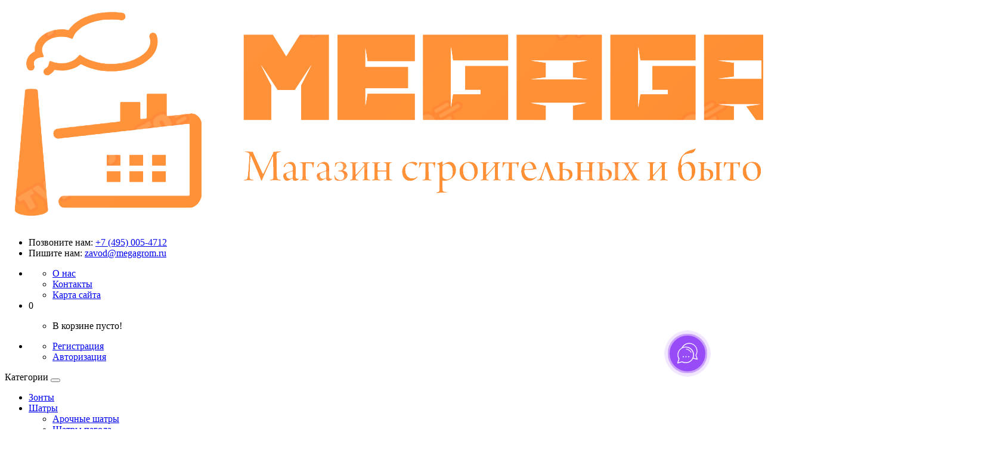

--- FILE ---
content_type: text/html; charset=utf-8
request_url: https://megagrom.ru/shatry/arochnyj-shater-21kh16-336-m/
body_size: 9528
content:
<!DOCTYPE html>
<!--[if IE]><![endif]-->
<!--[if IE 8 ]><html dir="ltr" lang="ru" class="ie8"><![endif]-->
<!--[if IE 9 ]><html dir="ltr" lang="ru" class="ie9"><![endif]-->
<!--[if (gt IE 9)|!(IE)]><!-->
<html dir="ltr" lang="ru">
<!--<![endif]-->
<head>
<meta charset="UTF-8" />
<meta name="viewport" content="width=device-width, initial-scale=1">
<meta http-equiv="X-UA-Compatible" content="IE=edge">
<title>Арочный шатер 21х16 (336 м²)</title>

      
<base href="https://megagrom.ru/" />
<meta property="og:title" content="Арочный шатер 21х16 (336 м²)" />
<meta property="og:type" content="website" />
<meta property="og:url" content="https://megagrom.ru/shatry/arochnyj-shater-21kh16-336-m/" />
<meta property="og:image" content="https://megagrom.ru/image/cache/catalog/shatry/large_arochnyj_shater_21h16-700x700.png" />
<meta property="og:site_name" content="MEGAGROM – магазин строительных и бытовых изделий" />
<script src="catalog/view/javascript/jquery/jquery-2.1.1.min.js" type="text/javascript"></script>
<link href="catalog/view/javascript/bootstrap/css/bootstrap.min.css" rel="stylesheet" media="screen" />
<script src="catalog/view/javascript/bootstrap/js/bootstrap.min.js" type="text/javascript"></script>
<script src="https://kit.fontawesome.com/61c405dad1.js" crossorigin="anonymous"></script>
<link rel="preconnect" href="https://fonts.googleapis.com">
<link rel="preconnect" href="https://fonts.gstatic.com" crossorigin>
<link href="https://fonts.googleapis.com/css2?family=Ubuntu:wght@300;400;700&display=swap" rel="stylesheet">
<link href="catalog/view/theme/default/stylesheet/stylesheet.css" rel="stylesheet">
<link href="catalog/view/theme/default/stylesheet/responsive.css" rel="stylesheet">
<link href="catalog/view/javascript/slick/slick.css" type="text/css" rel="stylesheet" media="screen" />
<link href="catalog/view/javascript/jquery/magnific/magnific-popup.css" type="text/css" rel="stylesheet" media="screen" />
<link href="catalog/view/javascript/jquery/datetimepicker/bootstrap-datetimepicker.min.css" type="text/css" rel="stylesheet" media="screen" />
<link href="catalog/view/theme/default/stylesheet/isearch.css" type="text/css" rel="stylesheet" media="screen" />
<link href="catalog/view/theme/default/stylesheet/popupcart.css?ver=1.6.1" type="text/css" rel="stylesheet" media="screen" />
<link href="catalog/view/javascript/jquery/owl-carousel/owl.carousel.css" type="text/css" rel="stylesheet" media="screen" />
<script src="catalog/view/javascript/common.js" type="text/javascript"></script>
<link href="https://megagrom.ru/shatry/arochnyj-shater-21kh16-336-m/" rel="canonical" />
<script src="catalog/view/javascript/slick/slick.min.js" type="text/javascript"></script>
<script src="catalog/view/javascript/jquery/magnific/jquery.magnific-popup.min.js" type="text/javascript"></script>
<script src="catalog/view/javascript/jquery/datetimepicker/moment.js" type="text/javascript"></script>
<script src="catalog/view/javascript/jquery/datetimepicker/locale/ru-ru.js" type="text/javascript"></script>
<script src="catalog/view/javascript/jquery/datetimepicker/bootstrap-datetimepicker.min.js" type="text/javascript"></script>
<script src="catalog/view/javascript/isearch.js" type="text/javascript"></script>
<script src="catalog/view/javascript/popupcart.js" type="text/javascript"></script>
<script src="catalog/view/javascript/jquery/owl-carousel/owl.carousel.min.js" type="text/javascript"></script>


<script>(function(a,m,o,c,r,m){a[m]={id:"181233",hash:"944419c3647e830792ca8a99d91bf3d80e3c5d51b4f1870c9999ce0a8533ccba",locale:"ru",inline:false,setMeta:function(p){this.params=(this.params||[]).concat([p])}};a[o]=a[o]||function(){(a[o].q=a[o].q||[]).push(arguments)};var d=a.document,s=d.createElement('script');s.async=true;s.id=m+'_script';s.src='https://gso.amocrm.ru/js/button.js?1655290022';d.head&&d.head.appendChild(s)}(window,0,'amoSocialButton',0,0,'amo_social_button'));</script>




<script type="text/javascript">!function(){var t=document.createElement("script");t.type="text/javascript",t.async=!0,t.src='https://vk.com/js/api/openapi.js?169',t.onload=function(){VK.Retargeting.Init("VK-RTRG-1419832-2Lbop"),VK.Retargeting.Hit()},document.head.appendChild(t)}();</script><noscript><img src="https://vk.com/rtrg?p=VK-RTRG-1419832-2Lbop" style="position:fixed; left:-999px;" alt=""/></noscript>


</head>
<body class="product-product-81">
<header>
  <div class="container">
    <div class="row">
      <div class="col-sm-4">
        <div id="logo">
                                    <a href="https://megagrom.ru/"><img src="https://megagrom.ru/image/catalog/logotype.png" title="MEGAGROM – магазин строительных и бытовых изделий" alt="MEGAGROM – магазин строительных и бытовых изделий" class="img-responsive" /></a>
                              </div>
      </div>
      <div class="col-sm-8">
	      <div class="row">
		      <div class="col-sm-12">
			      <div class="top-menu-contact">
				  	<ul>
				  		<li><span class="hidden-xs">Позвоните нам:</span> <a href="tel:+7 (495) 005-4712">+7 (495) 005-4712</a></li>
				  		<li><span class="hidden-xs">Пишите нам:</span> <a href="mailto:zavod@megagrom.ru">zavod@megagrom.ru</a></li>
				  	</ul>
			      </div>
		      </div>
	      </div>
	      <div class="row">
		      <div class="col-sm-12">
			      <div class="list-menu-account">
				      <ul>
				      	<li>
				      		<a class="dropdown-toggle" data-toggle="dropdown"><i class="fa fa-bars"></i></a>
				      		<div class="dropdown-menu pull-left">
					      		<ul class="listdropdown">
					      			<li><a href="/about_us/">О нас</a></li>
					      			<li><a href="/contact-us/">Контакты</a></li>
					      			<li><a href="/sitemap/">Карта сайта</a></li>
					      		</ul>
				      		</div>
				      	</li>
				      	<li><div id="cart" class="btn-group btn-block">
  <a type="button" data-toggle="dropdown" data-loading-text="Загрузка..." class="dropdown-toggle">
  	<i class="fa fa-shopping-cart"></i> <span id="cart-total">0</span>
  </a>
  <ul class="dropdown-menu pull-right">
        <li>
      <p class="text-center">В корзине пусто!</p>
    </li>
      </ul>
</div>
</li>
				      	<li>
				      		<a class="dropdown-toggle" data-toggle="dropdown"><i class="fa fa-user"></i></a>
				      		<div class="dropdown-menu pull-right">
					      		<ul class="listdropdown">
					      							            <li><a href="https://megagrom.ru/create-account/">Регистрация</a></li>
					            <li><a href="https://megagrom.ru/login/">Авторизация</a></li>
					            					            </ul>
				      		</div>
				      	</li>
				      </ul>
			      </div>
			      
		      </div>
	      </div>
	  </div>
    </div>
  </div>
  <div class="menu-bg">
	<div class="container">
		<div class="row">
			<nav id="menu" class="navbar">
	    <div class="navbar-header"><span id="category" class="visible-xs">Категории</span>
	      <button type="button" class="btn btn-navbar navbar-toggle" data-toggle="collapse" data-target=".navbar-ex1-collapse"><i class="fa fa-bars"></i></button>
	    </div>
	    <div class="collapse navbar-collapse navbar-ex1-collapse">
	      <ul class="nav navbar-nav navigation-liner">
		    	        	        	        <li><a href="https://megagrom.ru/zonty-dlya-kafe-i-restoranov/">Зонты</a></li>
	        	        	        	        <li class="dropdown"><a href="https://megagrom.ru/shatry/" class="dropdown-toggle" data-toggle="dropdown">Шатры</a>
	          <div class="dropdown-menu">
	            <div class="dropdown-inner">
	              	              <ul class="list-unstyled">
	                	                <li><a href="https://megagrom.ru/index.php?route=product/category&amp;path=61_62">Арочные шатры</a></li>
	                	                <li><a href="https://megagrom.ru/index.php?route=product/category&amp;path=61_63">Шатры пагода</a></li>
	                	                <li><a href="https://megagrom.ru/index.php?route=product/category&amp;path=61_64">Классические шатры</a></li>
	                	                <li><a href="https://megagrom.ru/index.php?route=product/category&amp;path=61_65">Сферические шатры</a></li>
	                	                <li><a href="https://megagrom.ru/index.php?route=product/category&amp;path=61_66">Глэмпинг шатры</a></li>
	                	                <li><a href="https://megagrom.ru/index.php?route=product/category&amp;path=61_67">Стенки для шатров</a></li>
	                	              </ul>
	              	            </div>
	            <a href="https://megagrom.ru/shatry/" class="see-all">Показать все Шатры</a> </div>
	        </li>
	        	        	        	        <li class="mega-sale"><a href="specials">Распродажа</a></li>
	        <li><a href="dostavka">Доставка</a></li>
	        <li><a href="contact-us">Контакты</a></li>
	        <li><a href="optovikam">Оптовикам</a></li>
		    <li class="list-search"><div id="search" class="input-group">
  <input type="text" name="search" value="" placeholder="Поиск товара по каталогу" class="form-control input-md" />
  <span class="input-group-btn">
    <button type="button" class="btn btn-default btn-md"><i class="fa fa-search"></i></button>
  </span>
</div></li>
	      </ul>
	    </div>
	  </nav>
	  	</div>
	</div>
</div>
</header>


<div class="container">
  <ul class="breadcrumb">
        <li><a href="https://megagrom.ru/"><i class="fa fa-home"></i></a></li>
        <li><a href="https://megagrom.ru/shatry/">Шатры</a></li>
        <li><a href="https://megagrom.ru/shatry/arochnyj-shater-21kh16-336-m/">Арочный шатер 21х16 (336 м²)</a></li>
      </ul>
  <h1 class="product-title-page">Арочный шатер 21х16 (336 м²)</h1>
  
  <div class="row">
	  <div class="col-sm-8">
		  <div class="card-gallery">
			  <div class="row row-flex">
				  <div class="col-sm-2 col-xs-2">
					  <div class="slider-nav">
					  				            	<div class="slide-nav__item">
			            		<div class="slide-nav__item__inner">
							  		<img src="https://megagrom.ru/image/cache/catalog/shatry/large_arochnyj_shater_21h16-700x700.png" title="Арочный шатер 21х16 (336 м²)" alt="Арочный шатер 21х16 (336 м²)" />
						  		</div>
			            	</div>
			            					  				          </div>
				  </div>
				  <div class="col-sm-10 col-xs-10">
			          <div class="slider-for main-photo">
					  				            <a href="https://megagrom.ru/image/cache/catalog/shatry/large_arochnyj_shater_21h16-1000x1000.png" class="thumbnail-pop">
						  	<img src="https://megagrom.ru/image/cache/catalog/shatry/large_arochnyj_shater_21h16-1000x1000.png" title="Арочный шатер 21х16 (336 м²)" alt="Арочный шатер 21х16 (336 м²)" />
						</a>
			            					  				            
			          </div>
				  </div>
			  </div>
		  </div>
	  </div>
	  <div class="col-sm-4">
		  <ul class="list-unstyled">
                        <li>Код товара: 21х16 (336 м²)</li>
                        <li>Доступность: На складе</li>
          </ul>
                    <ul class="list-unstyled">
                        <li>
              <h2 class="classic-price">1 378 000 руб.</h2>
            </li>
                                                          </ul>
                    
                    <div class="rating">
            <p>
                                          <span class="fa fa-stack"><i class="fa fa-star-o fa-stack-1x"></i></span>
                                                        <span class="fa fa-stack"><i class="fa fa-star-o fa-stack-1x"></i></span>
                                                        <span class="fa fa-stack"><i class="fa fa-star-o fa-stack-1x"></i></span>
                                                        <span class="fa fa-stack"><i class="fa fa-star-o fa-stack-1x"></i></span>
                                                        <span class="fa fa-stack"><i class="fa fa-star-o fa-stack-1x"></i></span>
                                          <a href="" onclick="$('a[href=\'#tab-review\']').trigger('click'); return false;">0 отзывов</a> / <a href="" onclick="$('a[href=\'#tab-review\']').trigger('click'); return false;">Написать отзыв</a></p>

          </div>
          		  <div id="product">
                                    <hr/>
            <div class="form-group btn-buyers">
              <input type="text" name="quantity" value="1" size="2" id="input-quantity" class="form-control" />
              <input type="hidden" name="product_id" value="81" />
              <button type="button" id="button-cart" data-loading-text="Загрузка..." class="btn btn-primary btn-lg btn-block">В корзину</button>
            </div>
                        <hr/>
            <div id="oneclick" >
              <h3>Заказать в 1 клик</h3>
              <div class="input-group">
				<input type="text" name="telephone" value="" placeholder="Номер телефона" id="input-payment-telephone" class="form-control">
				<input type="hidden" name="product_id" value="81">
                <span class="input-group-btn">
                    <button type="submit" id="button-oneclick" class="btn btn-primary">Заказать</button>
                </span>
              </div>
			  <span class="help-block">Мы перезвоним Вам и уточним детали</span>	
            </div>
				<script src="catalog/view/javascript/jquery.maskedinput.min.js" type="text/javascript"></script>
                <script type="text/javascript">
                    $(document).ready(function() {
						$("#input-payment-telephone").mask("+7 (999) 999-99-99",{placeholder:" "});
					});
                </script>
            
          </div>
	  </div>
  </div>
  <hr/>
  <div class="row">
	  <div class="col-sm-3">
	  	<ul class="product-navtab">
            <li class="active"><a href="#tab-description" data-toggle="tab">Описание</a></li>
                        <li><a href="#tab-specification" data-toggle="tab">Характеристики</a></li>
                        <li><a href="#tab-delivery" data-toggle="tab">Доставка</a></li>
                                    <li><a href="#tab-review" data-toggle="tab">Отзывы (0)</a></li>
                      </ul>
	  </div>
	  <div class="col-sm-9 border-left-block">
	  	<div class="tab-content">
            <div class="tab-pane active" id="tab-description"><p>В комплектацию шатра входят: металлокаркас горячее цинкование 150 мкм., пвх купол 640- 920 гр/м2 белого цвета, метизы.</p><p>Монтаж, шеф-монтаж и доставка рассчитываются дополнительно в зависимости от места установки шатра и времени установки.</p><p>Возможно увеличение полезной площади путем присоединения нескольких шатров с аркой 8м: арочный шатер 8х8м., арочный шатер дюна 8х8м., арочный шатер 15х13м. гексагональ, арочный шатер 16х16м., арочный шатер 18,7х15,6м., арочный шатер 21,7х15,6м., арочный шатер 16х80м. Дополнительный арочный шатер 8х4м.</p><p>Зимний арочный шатер 21х16</p><p>1. Зимний (усиленный) металлокаркас.</p><p>2. Двухслойный пвх купол с утеплителем толщиной 1 см., внешний купол 640- 750 гр/м2, внутренний купол 920 гр/м2.</p></div>
                        <div class="tab-pane" id="tab-specification">
              <table class="table table-bordered">
                                <thead>
                  <tr>
                    <td colspan="2"><strong>Характеристики</strong></td>
                  </tr>
                </thead>
                <tbody>
                                    <tr>
                    <td>Форма</td>
                    <td>Прямоугольник</td>
                  </tr>
                                    <tr>
                    <td>Площадь</td>
                    <td>336 м2</td>
                  </tr>
                                    <tr>
                    <td>Длина</td>
                    <td>21 м</td>
                  </tr>
                                    <tr>
                    <td>Ширина</td>
                    <td>16 м</td>
                  </tr>
                                    <tr>
                    <td>Высота входной арки</td>
                    <td>3,6 м</td>
                  </tr>
                                    <tr>
                    <td>Высота в коньке</td>
                    <td>5 м</td>
                  </tr>
                                    <tr>
                    <td>Вес конструкции</td>
                    <td>3700 кг</td>
                  </tr>
                                    <tr>
                    <td>Нагрузка на опорную пятку</td>
                    <td>370 кг</td>
                  </tr>
                                    <tr>
                    <td>Ветровая нагрузка</td>
                    <td>24 м/сек</td>
                  </tr>
                                    <tr>
                    <td>Нагрузка подвеса на арку</td>
                    <td>до 35 кг/п.м</td>
                  </tr>
                                    <tr>
                    <td>Ткань</td>
                    <td>Архитектурная ПВХ ткань</td>
                  </tr>
                                    <tr>
                    <td>Класс пожарной безопасности</td>
                    <td>М2, Г 1</td>
                  </tr>
                                    <tr>
                    <td>Особенности</td>
                    <td>Вместимость 168 человек банкетной рассадки.
Все элементы каркаса конструкции изготовлены из оцинкованной стали.
Не требует специального фундамента, устанавливается на любой земляной поверхности.
Монтируется и демонтируется без применения специальной техники
</td>
                  </tr>
                                  </tbody>
                              </table>
            </div>
                        <div class="tab-pane" id="tab-delivery">
	            <div class="row">
	<div class="col-sm-12">
		<div class="delivery-information__text">
			<div class="head">Самовывоз</div>
			<div class="text">
				<p>Самовывоз со склада – Россия, Московская область, городской округ Мытищи, посёлок Птицефабрики, Фабричная улица, (вл. 6 с. 8)</p>
				<span class="alert">Внимание!</span>
				<p>Наличие товара на нашем сайте не означает его наличие в пункте самовывоза!</p>
				<p>Товар в пункт самовывоза передается после согласования заказа.</p>
				<p>Просим приезжать за товаром только после дополнительного подтверждения, что товар передан в пункт самовывоза.</p>				
			</div>
			<div class="head">Доставка по Москве</div>
			<div class="text">
				<p>Мелкогабаритный – 2500 руб. (до 200 кг и не более 2.5 м).</p>
				<p>Крупногабаритный – 4000 руб. (больше 300 кг или более 3.5м).</p>
				<p class="notice">Цены указаны в пределах МКАД.</p>
			</div>
			<div class="head">Московская область</div>
			<div class="text">
				<p>Тариф по Москве +30 руб. за 1км от МКАД</p>
				<p>время и сроки работы: <br>
					С 9:00 до 19:00 по рабочим дням.
				</p>
				<p class="notice">Доставка в другое время - по предварительной договоренности.<br/>
								  Срок доставки - 1-3 рабочих дня при наличии товара на складе.</p>
			</div>
			<div class="head">Доставка по России и СНГ</div>
			<div class="text">
				<p>Заказ доставляется в любой регион России транспортной компанией. Стоимость расчета стоимости будет зависеть от веса и габарита товара.</p>
				<p>Ориентировочную стоимость доставки можно рассчитать непосредственно на сайтах транспортных компаний или перезвонив по номеру <a href="tel:+74950054712">8(495) 005-4712</a> и наши менеджеры помогут с данным вопросом.</p>
			</div>
		</div>
	</div>
</div>            </div>
            <div class="tab-pane" id="tab-video">
	                        </div>
                        <div class="tab-pane" id="tab-review">
              <form class="form-horizontal" id="form-review">
                <div id="review"></div>
                <h2>Написать отзыв</h2>
                                <div class="form-group required">
                  <div class="col-sm-12">
                    <label class="control-label" for="input-name">Ваше имя:</label>
                    <input type="text" name="name" value="" id="input-name" class="form-control" />
                  </div>
                </div>
                <div class="form-group required">
                  <div class="col-sm-12">
                    <label class="control-label" for="input-review">Ваш отзыв</label>
                    <textarea name="text" rows="5" id="input-review" class="form-control"></textarea>
                    <div class="help-block"><span class="text-danger">Внимание:</span> HTML не поддерживается! Используйте обычный текст!</div>
                  </div>
                </div>
                <div class="form-group required">
                  <div class="col-sm-12">
                    <label class="control-label">Рейтинг</label>
                    &nbsp;&nbsp;&nbsp; Плохо&nbsp;
                    <input type="radio" name="rating" value="1" />
                    &nbsp;
                    <input type="radio" name="rating" value="2" />
                    &nbsp;
                    <input type="radio" name="rating" value="3" />
                    &nbsp;
                    <input type="radio" name="rating" value="4" />
                    &nbsp;
                    <input type="radio" name="rating" value="5" />
                    &nbsp;Хорошо</div>
                </div>
                                <div class="buttons clearfix">
                  <div class="pull-right">
                    <button type="button" id="button-review" data-loading-text="Загрузка..." class="btn btn-primary">Продолжить</button>
                  </div>
                </div>
                              </form>
            </div>
                      </div>
	  </div>
  </div>
  
  
  
            
</div>
<script type="text/javascript"><!--
$('select[name=\'recurring_id\'], input[name="quantity"]').change(function(){
	$.ajax({
		url: 'index.php?route=product/product/getRecurringDescription',
		type: 'post',
		data: $('input[name=\'product_id\'], input[name=\'quantity\'], select[name=\'recurring_id\']'),
		dataType: 'json',
		beforeSend: function() {
			$('#recurring-description').html('');
		},
		success: function(json) {
			$('.alert, .text-danger').remove();

			if (json['success']) {
				$('#recurring-description').html(json['success']);
			}
		}
	});
});
//--></script>
<script type="text/javascript"><!--
$('#button-cart').on('click', function() {
	$.ajax({
		url: 'index.php?route=checkout/cart/add',
		type: 'post',
		data: $('#product input[type=\'text\'], #product input[type=\'hidden\'], #product input[type=\'radio\']:checked, #product input[type=\'checkbox\']:checked, #product select, #product textarea'),
		dataType: 'json',
		beforeSend: function() {
			$('#button-cart').button('loading');
		},
		complete: function() {
			$('#button-cart').button('reset');
		},
		success: function(json) {
			$('.alert, .text-danger').remove();
			$('.form-group').removeClass('has-error');

			if (json['error']) {
				if (json['error']['option']) {
					for (i in json['error']['option']) {
						var element = $('#input-option' + i.replace('_', '-'));

						if (element.parent().hasClass('input-group')) {
							element.parent().after('<div class="text-danger">' + json['error']['option'][i] + '</div>');
						} else {
							element.after('<div class="text-danger">' + json['error']['option'][i] + '</div>');
						}
					}
				}

				if (json['error']['recurring']) {
					$('select[name=\'recurring_id\']').after('<div class="text-danger">' + json['error']['recurring'] + '</div>');
				}

				// Highlight any found errors
				$('.text-danger').parent().addClass('has-error');
			}

			if (json['success']) {
				$('.breadcrumb').after('<div class="alert alert-success">' + json['success'] + '<button type="button" class="close" data-dismiss="alert">&times;</button></div>');

				$('#cart > button').html('<span id="cart-total"><i class="fa fa-shopping-cart"></i> ' + json['total'] + '</span>');

				$('html, body').animate({ scrollTop: 0 }, 'slow');

				$('#cart > ul').load('index.php?route=common/cart/info ul li');
			}
		},
        error: function(xhr, ajaxOptions, thrownError) {
            alert(thrownError + "\r\n" + xhr.statusText + "\r\n" + xhr.responseText);
        }
	});
});
//--></script>
<script type="text/javascript"><!--
$('.date').datetimepicker({
	pickTime: false
});

$('.datetime').datetimepicker({
	pickDate: true,
	pickTime: true
});

$('.time').datetimepicker({
	pickDate: false
});

$('button[id^=\'button-upload\']').on('click', function() {
	var node = this;

	$('#form-upload').remove();

	$('body').prepend('<form enctype="multipart/form-data" id="form-upload" style="display: none;"><input type="file" name="file" /></form>');

	$('#form-upload input[name=\'file\']').trigger('click');

	if (typeof timer != 'undefined') {
    	clearInterval(timer);
	}

	timer = setInterval(function() {
		if ($('#form-upload input[name=\'file\']').val() != '') {
			clearInterval(timer);

			$.ajax({
				url: 'index.php?route=tool/upload',
				type: 'post',
				dataType: 'json',
				data: new FormData($('#form-upload')[0]),
				cache: false,
				contentType: false,
				processData: false,
				beforeSend: function() {
					$(node).button('loading');
				},
				complete: function() {
					$(node).button('reset');
				},
				success: function(json) {
					$('.text-danger').remove();

					if (json['error']) {
						$(node).parent().find('input').after('<div class="text-danger">' + json['error'] + '</div>');
					}

					if (json['success']) {
						alert(json['success']);

						$(node).parent().find('input').val(json['code']);
					}
				},
				error: function(xhr, ajaxOptions, thrownError) {
					alert(thrownError + "\r\n" + xhr.statusText + "\r\n" + xhr.responseText);
				}
			});
		}
	}, 500);
});
//--></script>
<script type="text/javascript"><!--
$('#review').delegate('.pagination a', 'click', function(e) {
    e.preventDefault();

    $('#review').fadeOut('slow');

    $('#review').load(this.href);

    $('#review').fadeIn('slow');
});

$('#review').load('index.php?route=product/product/review&product_id=81');

$('#button-review').on('click', function() {
	$.ajax({
		url: 'index.php?route=product/product/write&product_id=81',
		type: 'post',
		dataType: 'json',
		data: $("#form-review").serialize(),
		beforeSend: function() {
			$('#button-review').button('loading');
		},
		complete: function() {
			$('#button-review').button('reset');
		},
		success: function(json) {
			$('.alert-success, .alert-danger').remove();

			if (json['error']) {
				$('#review').after('<div class="alert alert-danger"><i class="fa fa-exclamation-circle"></i> ' + json['error'] + '</div>');
			}

			if (json['success']) {
				$('#review').after('<div class="alert alert-success"><i class="fa fa-check-circle"></i> ' + json['success'] + '</div>');

				$('input[name=\'name\']').val('');
				$('textarea[name=\'text\']').val('');
				$('input[name=\'rating\']:checked').prop('checked', false);
			}
		}
	});
    grecaptcha.reset();
});

$(document).ready(function() {
	$('.thumbnail-pop').magnificPopup({
		type:'image',
		gallery: {
			enabled:true
		}
	});
});

$(document).ready(function() {
	var hash = window.location.hash;
	if (hash) {
		var hashpart = hash.split('#');
		var  vals = hashpart[1].split('-');
		for (i=0; i<vals.length; i++) {
			$('#product').find('select option[value="'+vals[i]+'"]').attr('selected', true).trigger('select');
			$('#product').find('input[type="radio"][value="'+vals[i]+'"]').attr('checked', true).trigger('click');
			$('#product').find('input[type="checkbox"][value="'+vals[i]+'"]').attr('checked', true).trigger('click');
		}
	}
})
//--></script>
		<script>
		  	$('.slider-for').slick({
			  slidesToShow: 1,
			  slidesToScroll: 1,
			  arrows: false,
			  fade: true,
			  asNavFor: '.slider-nav'
			});
			$('.slider-nav').slick({
			  slidesToShow: 3,
			  slidesToScroll: 1,
			  vertical: true,
              verticalSwiping: true,
			  asNavFor: '.slider-for',
			  dots: false,
			  arrows: false,
			  centerMode: true,
			  focusOnSelect: true
			});
		  </script>

<script type="text/javascript"><!--
$('#button-oneclick').on('click', function() {
	$.ajax({
		url: 'index.php?route=checkout/one_click/add',
		type: 'post',
		data: $('#oneclick input[type=\'text\'], #oneclick input[type=\'hidden\']'),
		dataType: 'json',
		beforeSend: function() {
			$('#button-oneclick').button('loading');
		},
		complete: function() {
			$('#button-oneclick').button('reset');
		},
		success: function(json) {
			$('.alert, .text-danger').remove();
			$('.form-group').removeClass('has-error');

			if (json['error']) {
				if (json['error']['telephone']) {
					$('.breadcrumb').after('<div class="alert alert-danger text-danger">' + json['error']['telephone'] + '<button type="button" class="close" data-dismiss="alert">&times;</button></div>');
					$('html, body').animate({ scrollTop: 0 }, 'slow');
				}
				if (json['error']['product']) {
					$('.breadcrumb').after('<div class="alert alert-danger text-danger">' + json['error']['product'] + '<button type="button" class="close" data-dismiss="alert">&times;</button></div>');
					$('html, body').animate({ scrollTop: 0 }, 'slow');
				}
				if (json['error']['order']) {
					$('.breadcrumb').after('<div class="alert alert-danger text-danger">' + json['error']['order'] + '<button type="button" class="close" data-dismiss="alert">&times;</button></div>');
					$('html, body').animate({ scrollTop: 0 }, 'slow');
				}
			}

			if (json['success']) {
				$('.breadcrumb').after('<div class="alert alert-success">' + json['success'] + '<button type="button" class="close" data-dismiss="alert">&times;</button></div>');
				$('html, body').animate({ scrollTop: 0 }, 'slow');
			}
		},
        error: function(xhr, ajaxOptions, thrownError) {
            alert(thrownError + "\r\n" + xhr.statusText + "\r\n" + xhr.responseText);
        }
	});
});
//--></script>
        
<footer>
  <div class="container">
	  <hr>
	  <div class="row">
		  <div class="col-sm-4">
			  <div class="information-wrap footer-column">
				  <p class="heading">
					  Складское оборудование и не только..
				  </p>
				  <p class="text">
					  Наше производство уже 10 лет приносит пользу таким клиентам: Х5, Айсберг, Русский Холод, Пломбир, Елки. Каждый год, в силу технологического прогресса, мы также совершенствуем наше оборудование, чтобы наши клиенты оставались довольными. Помимо имеющегося на сайте каталога, мы также работаем и по индивидуальным чертежам заказчика. Поэтому можем сделать любую тележку или зонт, который вам необходим. Подписывайтесь на нашу рассылку, и мы расскажем о технических моментах производства и наших новинках!
				  </p>
				  <div class="form-newsletter">
					  <p class="heading">Рассылка</p>
				  </div>
			  </div>
		  </div>
		  <div class="col-sm-5">
			  <div class="footer-column footer-link-list">
				  <div class="row">
				  	<div class="col-sm-6">
				  		<div class="column-footlist">
				  			<p class="heading">Моя учетная запись</p>
				  			<ul>
				  				<li><a href="https://megagrom.ru/my-account/">Личный кабинет</a></li>
				  				<li><a href="https://megagrom.ru/order-history/">История заказов</a></li>
				  				<li><a href="https://megagrom.ru/wishlist/">Мои закладки</a></li>
				  				<li><a href="https://megagrom.ru/newsletter/">Рассылка новостей</a></li>
				  				<li><a href="https://megagrom.ru/contact-us/">Связаться с нами</a></li>
				  			</ul>
				  		</div>
				  	</div>
				  	<div class="col-sm-6">
				  		<div class="column-footlist">
				  			<p class="heading">Информация</p>
				  			<ul>
				  										        <li><a href="https://megagrom.ru/about_us/">О нас</a></li>
						        						        <li><a href="https://megagrom.ru/dostavka/">Доставка и оплата</a></li>
						        						        <li><a href="https://megagrom.ru/privacy/">Политика безопасности</a></li>
						        						        <li><a href="https://megagrom.ru/terms/">Публичная оферта</a></li>
						        						        <li><a href="https://megagrom.ru/sitemap/">Карта сайта</a></li>
				  			</ul>
				  		</div>
				  	</div>
				  </div>
				  <div class="row">
				  	<div class="col-sm-6">
				  		<div class="column-footlist">
				  			<p class="heading">Категории</p>
				  			<ul>
				  										        						        
						        <li><a href="https://megagrom.ru/zonty-dlya-kafe-i-restoranov/">Зонты</a></li>

						        						        
						        <li><a href="https://megagrom.ru/shatry/">Шатры</a></li>

						        						        				  			</ul>
				  		</div>
				  	</div>
				  	<div class="col-sm-6">
				  		<div class="column-footlist">
				  			<p class="heading">Контакты</p>
				  			<ul class="cont-listing">
				  				<li><i class="fas fa-map-marker-alt"></i><a href="/contact-us/">Москва, 4-й Самотечный переулок 9</a></li>
				  				<li><i class="fas fa-phone-alt"></i><a href="tel:+7 (495) 005-4712">+7 (495) 005-4712</a></li>
				  				<li><i class="fas fa-envelope"></i><a href="mailto:zavod@megagrom.ru">zavod@megagrom.ru</a></li>
				  			</ul>
				  		</div>
				  	</div>
				  </div>
			  </div>
		  </div>
		  <div class="col-sm-3">
			  <div class="social-block footer-column">
				  <p class="heading">Подпишитесь на наши обновления</p>
				  <ul class="list-social">
				  	<li><a href="https://www.facebook.com/Megagromcompany/" title="facebook" target="_blank"><i class="fab fa-facebook-f"></i></a></li>
				  	<li><a href="https://vk.com/megagromcompany" title="vkontakte" target="_blank"><i class="fab fa-vk"></i></a></li>
				  	<li><a href="https://www.instagram.com/megagromcompany/" title="instagram" target="_blank"><i class="fab fa-instagram"></i></a></li>
				  </ul>
			  </div>
		  </div>
	  </div>
	  <hr>
	  <div class="row">
		  <div class="col-sm-6">
			  <p class="powered">MEGAGROM – магазин строительных и бытовых изделий &copy; 2011 – 2026</p>
		  </div>
	  </div>
  </div>
</footer>

<!-- Yandex.Metrika counter -->
<script type="text/javascript" >
   (function(m,e,t,r,i,k,a){m[i]=m[i]||function(){(m[i].a=m[i].a||[]).push(arguments)};
   m[i].l=1*new Date();k=e.createElement(t),a=e.getElementsByTagName(t)[0],k.async=1,k.src=r,a.parentNode.insertBefore(k,a)})
   (window, document, "script", "https://mc.yandex.ru/metrika/tag.js", "ym");

   ym(83751697, "init", {
        clickmap:true,
        trackLinks:true,
        accurateTrackBounce:true,
        webvisor:true
   });
</script>
<noscript><div><img src="https://mc.yandex.ru/watch/83751697" style="position:absolute; left:-9999px;" alt="" /></div></noscript>
<!-- /Yandex.Metrika counter -->

</body></html>